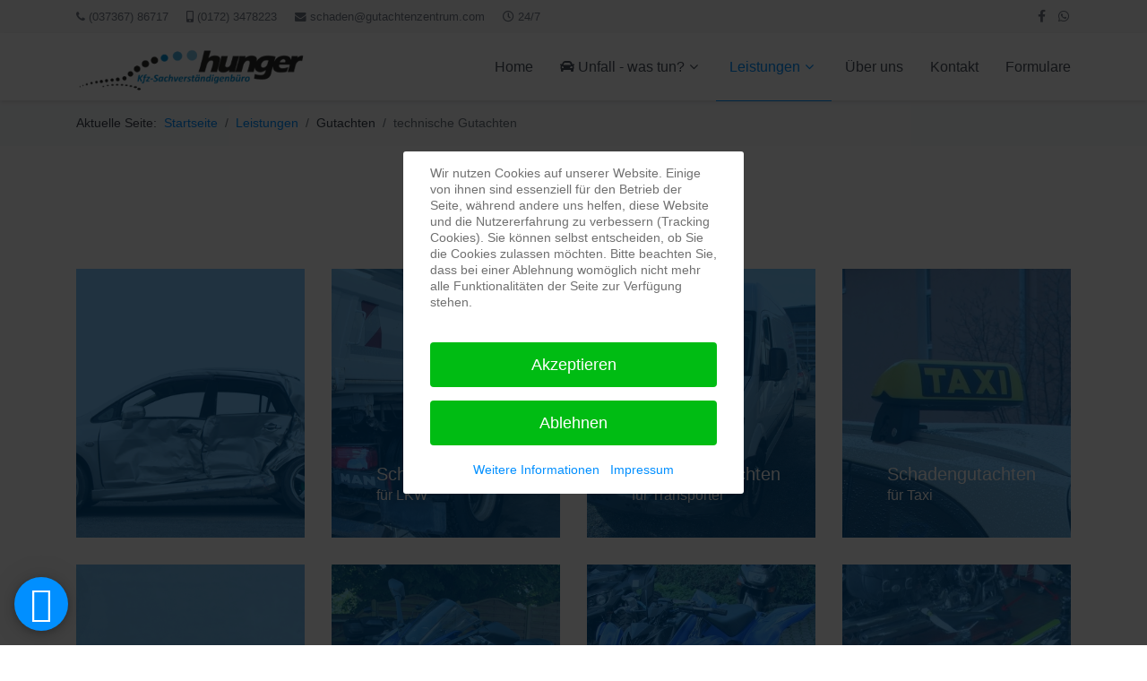

--- FILE ---
content_type: text/html; charset=utf-8
request_url: https://gutachtenzentrum.com/index.php/leistungen/gutachten/technische-gutachten
body_size: 9611
content:

<!doctype html>
<html lang="de-de" dir="ltr">
    
<head>
<script type="text/javascript">  (function(){ function blockCookies(disableCookies, disableLocal, disableSession){ if(disableCookies == 1){ if(!document.__defineGetter__){ Object.defineProperty(document, 'cookie',{ get: function(){ return ''; }, set: function(){ return true;} }); }else{ var oldSetter = document.__lookupSetter__('cookie'); if(oldSetter) { Object.defineProperty(document, 'cookie', { get: function(){ return ''; }, set: function(v){ if(v.match(/reDimCookieHint\=/) || v.match(/482c01c233681516b05271cda19eb3d1\=/)) { oldSetter.call(document, v); } return true; } }); } } var cookies = document.cookie.split(';'); for (var i = 0; i < cookies.length; i++) { var cookie = cookies[i]; var pos = cookie.indexOf('='); var name = ''; if(pos > -1){ name = cookie.substr(0, pos); }else{ name = cookie; } if(name.match(/reDimCookieHint/)) { document.cookie = name + '=; expires=Thu, 01 Jan 1970 00:00:00 GMT'; } } } if(disableLocal == 1){ window.localStorage.clear(); window.localStorage.__proto__ = Object.create(window.Storage.prototype); window.localStorage.__proto__.setItem = function(){ return undefined; }; } if(disableSession == 1){ window.sessionStorage.clear(); window.sessionStorage.__proto__ = Object.create(window.Storage.prototype); window.sessionStorage.__proto__.setItem = function(){ return undefined; }; } } blockCookies(1,1,1); }()); </script>


        <meta charset="utf-8">
        <meta name="viewport" content="width=device-width, initial-scale=1, shrink-to-fit=no">
        <link rel="canonical" href="https://gutachtenzentrum.com/index.php/leistungen/gutachten/technische-gutachten">
        <base href="https://gutachtenzentrum.com/index.php/leistungen/gutachten/technische-gutachten" />
	<meta http-equiv="content-type" content="text/html; charset=utf-8" />
	<meta name="generator" content="HELIX_ULTIMATE_GENERATOR_TEXT" />
	<title>technische Gutachten</title>
	<link href="/templates/masoko2/images/favicon.ico" rel="shortcut icon" type="image/vnd.microsoft.icon" />
	<link href="/templates/masoko2/favicon.ico" rel="shortcut icon" type="image/vnd.microsoft.icon" />
	<link href="/components/com_sppagebuilder/assets/css/font-awesome-5.min.css" rel="stylesheet" type="text/css" />
	<link href="/components/com_sppagebuilder/assets/css/font-awesome-v4-shims.css" rel="stylesheet" type="text/css" />
	<link href="/components/com_sppagebuilder/assets/css/animate.min.css" rel="stylesheet" type="text/css" />
	<link href="/components/com_sppagebuilder/assets/css/sppagebuilder.css" rel="stylesheet" type="text/css" />
	<link href="/components/com_sppagebuilder/assets/css/magnific-popup.css" rel="stylesheet" type="text/css" />
	<link href="//fonts.googleapis.com/css?family=Open Sans:100,100i,200,200i,300,300i,400,400i,500,500i,600,600i,700,700i,800,800i,900,900i&display=swap" rel="stylesheet" media="none" onload="media=&quot;all&quot;" type="text/css" />
	<link href="//fonts.googleapis.com/css?family=Open Sans:100,100i,200,200i,300,300i,400,400i,500,500i,600,600i,700,700i,800,800i,900,900i&subset=cyrillic-ext&display=swap" rel="stylesheet" media="none" onload="media=&quot;all&quot;" type="text/css" />
	<link href="/templates/masoko2/css/bootstrap.min.css" rel="stylesheet" type="text/css" />
	<link href="/plugins/system/helixultimate/assets/css/system-j3.min.css" rel="stylesheet" type="text/css" />
	<link href="/templates/masoko2/css/font-awesome.min.css" rel="stylesheet" type="text/css" />
	<link href="/templates/masoko2/css/template.css" rel="stylesheet" type="text/css" />
	<link href="/templates/masoko2/css/presets/default.css" rel="stylesheet" type="text/css" />
	<link href="https://gutachtenzentrum.com/modules/mod_floating_buttons/assets/css/style.min.css" rel="stylesheet" type="text/css" />
	<link href="https://fonts.googleapis.com/icon?family=Material+Icons" rel="stylesheet" type="text/css" />
	<link href="/plugins/system/cookiehint/css/redimstyle.css?c3df714e5f2e6acc4ed6cd58fbda73fe" rel="stylesheet" type="text/css" />
	<style type="text/css">
.sp-page-builder .page-content #section-id-1548152669397{padding-top:80px;padding-right:0px;padding-bottom:30px;padding-left:0px;margin-top:0px;margin-right:0px;margin-bottom:0px;margin-left:0px;}#column-id-1548152669413{box-shadow:0 0 0 0 #fff;}#sppb-addon-wrapper-1548152669414 {margin:0px 0px 30px 0px;}#sppb-addon-1548152669414 {box-shadow:0 0 0 0 #ffffff;}@media (min-width:768px) and (max-width:991px) {#sppb-addon-wrapper-1548152669414 {margin-top:0px;margin-right:0px;margin-bottom:30px;margin-left:0px;}}@media (max-width:767px) {#sppb-addon-wrapper-1548152669414 {margin-top:0px;margin-right:0px;margin-bottom:20px;margin-left:0px;}}#sppb-addon-1548152669414 h3.sppb-addon-title {margin:0px 0px 0px 0px; text-transform:none; padding:0px 0px 0px 0px; }#column-id-1548152669415{box-shadow:0 0 0 0 #fff;}#sppb-addon-wrapper-1548152597868 {margin:0px 0px 0px 0px;}#sppb-addon-1548152597868 {box-shadow:0 0 0 0 #ffffff;}#sppb-addon-1548152597868 .sppb-addon-title {font-size:20px;}@media (min-width:768px) and (max-width:991px) {#sppb-addon-wrapper-1548152597868 {margin-top:0px;margin-right:0px;margin-bottom:30px;margin-left:0px;}}@media (max-width:767px) {#sppb-addon-wrapper-1548152597868 {margin-top:0px;margin-right:0px;margin-bottom:20px;margin-left:0px;}}#sppb-addon-1548152597868 .sppb-addon-title a{color:;}#sppb-addon-1548152597868 .sppb-addon-title {margin:0px 0px 0px 0px;}#sppb-addon-1548152597868 .sppb-addon-overlay-image-content {height:300px;}#sppb-addon-1548152597868 .overlay-background-style {background:rgba(1, 143, 255, 0.5);}#sppb-addon-1548152597868 .sppb-addon-overlay-image-content:hover .overlay-background-style {background:#018fff;}#sppb-addon-1548152597868 .overlay-image-button-wrap {margin:10px 0px 0px 0px;}#sppb-addon-1548152597868 .sppb-addon-overlay-image-content {padding:20 20 20 20;}@media (min-width:768px) and (max-width:991px) {#sppb-addon-1548152597868 .sppb-addon-title {margin: ;}#sppb-addon-1548152597868 .sppb-addon-subtitle {margin:;}}@media (max-width:767px) {#sppb-addon-1548152597868 .sppb-addon-title {margin: ;}#sppb-addon-1548152597868 .sppb-addon-subtitle {margin:;}}#column-id-1548152669417{box-shadow:0 0 0 0 #fff;}#sppb-addon-wrapper-1631650129570 {margin:0px 0px 0px 0px;}#sppb-addon-1631650129570 {box-shadow:0 0 0 0 #ffffff;}#sppb-addon-1631650129570 .sppb-addon-title {font-size:20px;}@media (min-width:768px) and (max-width:991px) {#sppb-addon-wrapper-1631650129570 {margin-top:0px;margin-right:0px;margin-bottom:30px;margin-left:0px;}}@media (max-width:767px) {#sppb-addon-wrapper-1631650129570 {margin-top:0px;margin-right:0px;margin-bottom:20px;margin-left:0px;}}#sppb-addon-1631650129570 .sppb-addon-title a{color:;}#sppb-addon-1631650129570 .sppb-addon-title {margin:0px 0px 0px 0px;}#sppb-addon-1631650129570 .sppb-addon-overlay-image-content {height:300px;}#sppb-addon-1631650129570 .overlay-background-style {background:rgba(1, 143, 255, 0.5);}#sppb-addon-1631650129570 .sppb-addon-overlay-image-content:hover .overlay-background-style {background:#018fff;}#sppb-addon-1631650129570 .overlay-image-button-wrap {margin:10px 0px 0px 0px;}@media (min-width:768px) and (max-width:991px) {#sppb-addon-1631650129570 .sppb-addon-title {margin: ;}#sppb-addon-1631650129570 .sppb-addon-subtitle {margin:;}}@media (max-width:767px) {#sppb-addon-1631650129570 .sppb-addon-title {margin: ;}#sppb-addon-1631650129570 .sppb-addon-subtitle {margin:;}}#sppb-addon-1631650129570 #btn-1631650129570.sppb-btn-custom { background-color:#03E16D; color:#FFFFFF; font-size:16px;}#sppb-addon-1631650129570 #btn-1631650129570.sppb-btn-custom:hover { background-color:#00E66E; color:#FFFFFF;}#column-id-1548152669419{box-shadow:0 0 0 0 #fff;}#sppb-addon-wrapper-1631650129581 {margin:0px 0px 0px 0px;}#sppb-addon-1631650129581 {box-shadow:0 0 0 0 #ffffff;}#sppb-addon-1631650129581 .sppb-addon-title {font-size:20px;}@media (min-width:768px) and (max-width:991px) {#sppb-addon-wrapper-1631650129581 {margin-top:0px;margin-right:0px;margin-bottom:30px;margin-left:0px;}}@media (max-width:767px) {#sppb-addon-wrapper-1631650129581 {margin-top:0px;margin-right:0px;margin-bottom:20px;margin-left:0px;}}#sppb-addon-1631650129581 .sppb-addon-title a{color:;}#sppb-addon-1631650129581 .sppb-addon-title {margin:0px 0px 0px 0px;}#sppb-addon-1631650129581 .sppb-addon-overlay-image-content {height:300px;}#sppb-addon-1631650129581 .overlay-background-style {background:rgba(1, 143, 255, 0.5);}#sppb-addon-1631650129581 .sppb-addon-overlay-image-content:hover .overlay-background-style {background:#018fff;}#sppb-addon-1631650129581 .overlay-image-button-wrap {margin:10px 0px 0px 0px;}@media (min-width:768px) and (max-width:991px) {#sppb-addon-1631650129581 .sppb-addon-title {margin: ;}#sppb-addon-1631650129581 .sppb-addon-subtitle {margin:;}}@media (max-width:767px) {#sppb-addon-1631650129581 .sppb-addon-title {margin: ;}#sppb-addon-1631650129581 .sppb-addon-subtitle {margin:;}}#sppb-addon-1631650129581 #btn-1631650129581.sppb-btn-custom { background-color:#03E16D; color:#FFFFFF; font-size:16px;}#sppb-addon-1631650129581 #btn-1631650129581.sppb-btn-custom:hover { background-color:#00E66E; color:#FFFFFF;}#sppb-addon-wrapper-1631650129588 {margin:0px 0px 0px 0px;}#sppb-addon-1631650129588 {box-shadow:0 0 0 0 #ffffff;}#sppb-addon-1631650129588 .sppb-addon-title {font-size:20px;}@media (min-width:768px) and (max-width:991px) {#sppb-addon-wrapper-1631650129588 {margin-top:0px;margin-right:0px;margin-bottom:30px;margin-left:0px;}}@media (max-width:767px) {#sppb-addon-wrapper-1631650129588 {margin-top:0px;margin-right:0px;margin-bottom:20px;margin-left:0px;}}#sppb-addon-1631650129588 .sppb-addon-title a{color:;}#sppb-addon-1631650129588 .sppb-addon-title {margin:0px 0px 0px 0px;}#sppb-addon-1631650129588 .sppb-addon-overlay-image-content {height:300px;}#sppb-addon-1631650129588 .overlay-background-style {background:rgba(1, 143, 255, 0.5);}#sppb-addon-1631650129588 .sppb-addon-overlay-image-content:hover .overlay-background-style {background:#018fff;}#sppb-addon-1631650129588 .overlay-image-button-wrap {margin:10px 0px 0px 0px;}@media (min-width:768px) and (max-width:991px) {#sppb-addon-1631650129588 .sppb-addon-title {margin: ;}#sppb-addon-1631650129588 .sppb-addon-subtitle {margin:;}}@media (max-width:767px) {#sppb-addon-1631650129588 .sppb-addon-title {margin: ;}#sppb-addon-1631650129588 .sppb-addon-subtitle {margin:;}}#sppb-addon-1631650129588 #btn-1631650129588.sppb-btn-custom { background-color:#03E16D; color:#FFFFFF; font-size:16px;}#sppb-addon-1631650129588 #btn-1631650129588.sppb-btn-custom:hover { background-color:#00E66E; color:#FFFFFF;}.sp-page-builder .page-content #section-id-1548152614214{padding-top:0px;padding-right:0px;padding-bottom:80px;padding-left:0px;margin-top:0px;margin-right:0px;margin-bottom:0px;margin-left:0px;}#column-id-1548152614230{box-shadow:0 0 0 0 #fff;}#sppb-addon-wrapper-1631650129595 {margin:0px 0px 0px 0px;}#sppb-addon-1631650129595 {box-shadow:0 0 0 0 #ffffff;}#sppb-addon-1631650129595 .sppb-addon-title {font-size:20px;}@media (min-width:768px) and (max-width:991px) {#sppb-addon-wrapper-1631650129595 {margin-top:0px;margin-right:0px;margin-bottom:30px;margin-left:0px;}}@media (max-width:767px) {#sppb-addon-wrapper-1631650129595 {margin-top:0px;margin-right:0px;margin-bottom:20px;margin-left:0px;}}#sppb-addon-1631650129595 .sppb-addon-title a{color:;}#sppb-addon-1631650129595 .sppb-addon-title {margin:0px 0px 0px 0px;}#sppb-addon-1631650129595 .sppb-addon-overlay-image-content {height:300px;}#sppb-addon-1631650129595 .overlay-background-style {background:rgba(1, 143, 255, 0.5);}#sppb-addon-1631650129595 .sppb-addon-overlay-image-content:hover .overlay-background-style {background:#018fff;}#sppb-addon-1631650129595 .overlay-image-button-wrap {margin:10px 0px 0px 0px;}@media (min-width:768px) and (max-width:991px) {#sppb-addon-1631650129595 .sppb-addon-title {margin: ;}#sppb-addon-1631650129595 .sppb-addon-subtitle {margin:;}}@media (max-width:767px) {#sppb-addon-1631650129595 .sppb-addon-title {margin: ;}#sppb-addon-1631650129595 .sppb-addon-subtitle {margin:;}}#sppb-addon-1631650129595 #btn-1631650129595.sppb-btn-custom { background-color:#03E16D; color:#FFFFFF; font-size:16px;}#sppb-addon-1631650129595 #btn-1631650129595.sppb-btn-custom:hover { background-color:#00E66E; color:#FFFFFF;}#sppb-addon-wrapper-1631650129602 {margin:0px 0px 0px 0px;}#sppb-addon-1631650129602 {box-shadow:0 0 0 0 #ffffff;}#sppb-addon-1631650129602 .sppb-addon-title {font-size:20px;}@media (min-width:768px) and (max-width:991px) {#sppb-addon-wrapper-1631650129602 {margin-top:0px;margin-right:0px;margin-bottom:30px;margin-left:0px;}}@media (max-width:767px) {#sppb-addon-wrapper-1631650129602 {margin-top:0px;margin-right:0px;margin-bottom:20px;margin-left:0px;}}#sppb-addon-1631650129602 .sppb-addon-title a{color:;}#sppb-addon-1631650129602 .sppb-addon-title {margin:0px 0px 0px 0px;}#sppb-addon-1631650129602 .sppb-addon-overlay-image-content {height:300px;}#sppb-addon-1631650129602 .overlay-background-style {background:rgba(1, 143, 255, 0.5);}#sppb-addon-1631650129602 .sppb-addon-overlay-image-content:hover .overlay-background-style {background:#018fff;}#sppb-addon-1631650129602 .overlay-image-button-wrap {margin:10px 0px 0px 0px;}@media (min-width:768px) and (max-width:991px) {#sppb-addon-1631650129602 .sppb-addon-title {margin: ;}#sppb-addon-1631650129602 .sppb-addon-subtitle {margin:;}}@media (max-width:767px) {#sppb-addon-1631650129602 .sppb-addon-title {margin: ;}#sppb-addon-1631650129602 .sppb-addon-subtitle {margin:;}}#sppb-addon-1631650129602 #btn-1631650129602.sppb-btn-custom { background-color:#03E16D; color:#FFFFFF; font-size:16px;}#sppb-addon-1631650129602 #btn-1631650129602.sppb-btn-custom:hover { background-color:#00E66E; color:#FFFFFF;}#sppb-addon-wrapper-1631650129609 {margin:0px 0px 0px 0px;}#sppb-addon-1631650129609 {box-shadow:0 0 0 0 #ffffff;}#sppb-addon-1631650129609 .sppb-addon-title {font-size:20px;}@media (min-width:768px) and (max-width:991px) {#sppb-addon-wrapper-1631650129609 {margin-top:0px;margin-right:0px;margin-bottom:30px;margin-left:0px;}}@media (max-width:767px) {#sppb-addon-wrapper-1631650129609 {margin-top:0px;margin-right:0px;margin-bottom:20px;margin-left:0px;}}#sppb-addon-1631650129609 .sppb-addon-title a{color:;}#sppb-addon-1631650129609 .sppb-addon-title {margin:0px 0px 0px 0px;}#sppb-addon-1631650129609 .sppb-addon-overlay-image-content {height:300px;}#sppb-addon-1631650129609 .overlay-background-style {background:rgba(1, 143, 255, 0.5);}#sppb-addon-1631650129609 .sppb-addon-overlay-image-content:hover .overlay-background-style {background:#018fff;}#sppb-addon-1631650129609 .overlay-image-button-wrap {margin:10px 0px 0px 0px;}@media (min-width:768px) and (max-width:991px) {#sppb-addon-1631650129609 .sppb-addon-title {margin: ;}#sppb-addon-1631650129609 .sppb-addon-subtitle {margin:;}}@media (max-width:767px) {#sppb-addon-1631650129609 .sppb-addon-title {margin: ;}#sppb-addon-1631650129609 .sppb-addon-subtitle {margin:;}}#sppb-addon-1631650129609 #btn-1631650129609.sppb-btn-custom { background-color:#03E16D; color:#FFFFFF; font-size:16px;}#sppb-addon-1631650129609 #btn-1631650129609.sppb-btn-custom:hover { background-color:#00E66E; color:#FFFFFF;}#sppb-addon-wrapper-1631650129621 {margin:0px 0px 0px 0px;}#sppb-addon-1631650129621 {box-shadow:0 0 0 0 #ffffff;}#sppb-addon-1631650129621 .sppb-addon-title {font-size:20px;}@media (min-width:768px) and (max-width:991px) {#sppb-addon-wrapper-1631650129621 {margin-top:0px;margin-right:0px;margin-bottom:30px;margin-left:0px;}}@media (max-width:767px) {#sppb-addon-wrapper-1631650129621 {margin-top:0px;margin-right:0px;margin-bottom:20px;margin-left:0px;}}#sppb-addon-1631650129621 .sppb-addon-title a{color:;}#sppb-addon-1631650129621 .sppb-addon-title {margin:0px 0px 0px 0px;}#sppb-addon-1631650129621 .sppb-addon-overlay-image-content {height:300px;}#sppb-addon-1631650129621 .overlay-background-style {background:rgba(1, 143, 255, 0.5);}#sppb-addon-1631650129621 .sppb-addon-overlay-image-content:hover .overlay-background-style {background:#018fff;}#sppb-addon-1631650129621 .overlay-image-button-wrap {margin:10px 0px 0px 0px;}@media (min-width:768px) and (max-width:991px) {#sppb-addon-1631650129621 .sppb-addon-title {margin: ;}#sppb-addon-1631650129621 .sppb-addon-subtitle {margin:;}}@media (max-width:767px) {#sppb-addon-1631650129621 .sppb-addon-title {margin: ;}#sppb-addon-1631650129621 .sppb-addon-subtitle {margin:;}}#sppb-addon-1631650129621 #btn-1631650129621.sppb-btn-custom { background-color:#03E16D; color:#FFFFFF; font-size:16px;}#sppb-addon-1631650129621 #btn-1631650129621.sppb-btn-custom:hover { background-color:#00E66E; color:#FFFFFF;}.sp-page-builder .page-content #section-id-1631907294751{padding-top:80px;padding-right:0px;padding-bottom:30px;padding-left:0px;margin-top:0px;margin-right:0px;margin-bottom:0px;margin-left:0px;background-color:#f8f8f8;}#column-id-1631907294752{box-shadow:0 0 0 0 #fff;}#sppb-addon-wrapper-1631907294753 {margin:0px 0px 30px 0px;}#sppb-addon-1631907294753 {box-shadow:0 0 0 0 #ffffff;}@media (min-width:768px) and (max-width:991px) {#sppb-addon-wrapper-1631907294753 {margin-top:0px;margin-right:0px;margin-bottom:30px;margin-left:0px;}}@media (max-width:767px) {#sppb-addon-wrapper-1631907294753 {margin-top:0px;margin-right:0px;margin-bottom:20px;margin-left:0px;}}#sppb-addon-1631907294753 h3.sppb-addon-title {margin:0px 0px 0px 0px; text-transform:none; padding:0px 0px 0px 0px; }#column-id-1631907294754{box-shadow:0 0 0 0 #fff;}#sppb-addon-wrapper-1631907294755 {margin:0px 0px 0px 0px;}#sppb-addon-1631907294755 {box-shadow:0 0 0 0 #ffffff;}#sppb-addon-1631907294755 .sppb-addon-title {font-size:24px;}@media (min-width:768px) and (max-width:991px) {#sppb-addon-wrapper-1631907294755 {margin-top:0px;margin-right:0px;margin-bottom:30px;margin-left:0px;}}@media (max-width:767px) {#sppb-addon-wrapper-1631907294755 {margin-top:0px;margin-right:0px;margin-bottom:20px;margin-left:0px;}}#sppb-addon-1631907294755 .sppb-addon-title a{color:;}#sppb-addon-1631907294755 .sppb-addon-title {margin:0px 0px 0px 0px;}#sppb-addon-1631907294755 .sppb-addon-subtitle {font-size:20px;}#sppb-addon-1631907294755 .sppb-addon-overlay-image-content {height:300px;}#sppb-addon-1631907294755 .overlay-background-style {background:rgba(58, 65, 75, 0.5);}#sppb-addon-1631907294755 .sppb-addon-overlay-image-content:hover .overlay-background-style {background:#018fff;}#sppb-addon-1631907294755 .overlay-image-button-wrap {margin:10px 0px 0px 0px;}@media (min-width:768px) and (max-width:991px) {#sppb-addon-1631907294755 .sppb-addon-title {margin: ;}#sppb-addon-1631907294755 .sppb-addon-subtitle {margin:;}}@media (max-width:767px) {#sppb-addon-1631907294755 .sppb-addon-title {margin: ;}#sppb-addon-1631907294755 .sppb-addon-subtitle {margin:;}}#sppb-addon-1631907294755 #btn-1631907294755.sppb-btn-custom { background-color:#03E16D; color:#FFFFFF; font-size:16px;}#sppb-addon-1631907294755 #btn-1631907294755.sppb-btn-custom:hover { background-color:#00E66E; color:#FFFFFF;}#column-id-1631907294756{box-shadow:0 0 0 0 #fff;}#sppb-addon-wrapper-1631907294810 {margin:0px 0px 0px 0px;}#sppb-addon-1631907294810 {box-shadow:0 0 0 0 #ffffff;}#sppb-addon-1631907294810 a {color:#ffffff;}#sppb-addon-1631907294810 .sppb-addon-title {font-size:24px;}@media (min-width:768px) and (max-width:991px) {#sppb-addon-wrapper-1631907294810 {margin-top:0px;margin-right:0px;margin-bottom:30px;margin-left:0px;}}@media (max-width:767px) {#sppb-addon-wrapper-1631907294810 {margin-top:0px;margin-right:0px;margin-bottom:20px;margin-left:0px;}}#sppb-addon-1631907294810 .sppb-addon-title a{color:;}#sppb-addon-1631907294810 .sppb-addon-title {margin:0px 0px 0px 0px;}#sppb-addon-1631907294810 .sppb-addon-subtitle {font-size:20px;}#sppb-addon-1631907294810 .sppb-addon-overlay-image-content {height:300px;}#sppb-addon-1631907294810 .overlay-background-style {background:rgba(58, 65, 75, 0.5);}#sppb-addon-1631907294810 .sppb-addon-overlay-image-content:hover .overlay-background-style {background:#018fff;}#sppb-addon-1631907294810 .overlay-image-button-wrap {margin:10px 0px 0px 0px;}@media (min-width:768px) and (max-width:991px) {#sppb-addon-1631907294810 .sppb-addon-title {margin: ;}#sppb-addon-1631907294810 .sppb-addon-subtitle {margin:;}}@media (max-width:767px) {#sppb-addon-1631907294810 .sppb-addon-title {margin: ;}#sppb-addon-1631907294810 .sppb-addon-subtitle {margin:;}}#sppb-addon-1631907294810 #btn-1631907294810.sppb-btn-custom { background-color:#03E16D; color:#FFFFFF; font-size:16px;}#sppb-addon-1631907294810 #btn-1631907294810.sppb-btn-custom:hover { background-color:#00E66E; color:#FFFFFF;}#column-id-1631907294758{box-shadow:0 0 0 0 #fff;}#sppb-addon-wrapper-1631907294835 {margin:0px 0px 0px 0px;}#sppb-addon-1631907294835 {box-shadow:0 0 0 0 #ffffff;}#sppb-addon-1631907294835 a {color:#ffffff;}#sppb-addon-1631907294835 .sppb-addon-title {font-size:24px;}@media (min-width:768px) and (max-width:991px) {#sppb-addon-wrapper-1631907294835 {margin-top:0px;margin-right:0px;margin-bottom:30px;margin-left:0px;}}@media (max-width:767px) {#sppb-addon-wrapper-1631907294835 {margin-top:0px;margin-right:0px;margin-bottom:20px;margin-left:0px;}}#sppb-addon-1631907294835 .sppb-addon-title a{color:;}#sppb-addon-1631907294835 .sppb-addon-title {margin:0px 0px 0px 0px;}#sppb-addon-1631907294835 .sppb-addon-subtitle {font-size:20px;}#sppb-addon-1631907294835 .sppb-addon-overlay-image-content {height:300px;}#sppb-addon-1631907294835 .overlay-background-style {background:rgba(58, 65, 75, 0.5);}#sppb-addon-1631907294835 .sppb-addon-overlay-image-content:hover .overlay-background-style {background:#018fff;}#sppb-addon-1631907294835 .overlay-image-button-wrap {margin:10px 0px 0px 0px;}@media (min-width:768px) and (max-width:991px) {#sppb-addon-1631907294835 .sppb-addon-title {margin: ;}#sppb-addon-1631907294835 .sppb-addon-subtitle {margin:;}}@media (max-width:767px) {#sppb-addon-1631907294835 .sppb-addon-title {margin: ;}#sppb-addon-1631907294835 .sppb-addon-subtitle {margin:;}}#sppb-addon-1631907294835 #btn-1631907294835.sppb-btn-custom { background-color:#03E16D; color:#FFFFFF; font-size:16px;}#sppb-addon-1631907294835 #btn-1631907294835.sppb-btn-custom:hover { background-color:#00E66E; color:#FFFFFF;}#sppb-addon-wrapper-1631907294842 {margin:0px 0px 0px 0px;}#sppb-addon-1631907294842 {box-shadow:0 0 0 0 #ffffff;}#sppb-addon-1631907294842 a {color:#ffffff;}#sppb-addon-1631907294842 .sppb-addon-title {font-size:24px;}@media (min-width:768px) and (max-width:991px) {#sppb-addon-wrapper-1631907294842 {margin-top:0px;margin-right:0px;margin-bottom:30px;margin-left:0px;}}@media (max-width:767px) {#sppb-addon-wrapper-1631907294842 {margin-top:0px;margin-right:0px;margin-bottom:20px;margin-left:0px;}}#sppb-addon-1631907294842 .sppb-addon-title a{color:;}#sppb-addon-1631907294842 .sppb-addon-title {margin:0px 0px 0px 0px;}#sppb-addon-1631907294842 .sppb-addon-subtitle {font-size:20px;}#sppb-addon-1631907294842 .sppb-addon-overlay-image-content {height:300px;}#sppb-addon-1631907294842 .overlay-background-style {background:rgba(58, 65, 75, 0.5);}#sppb-addon-1631907294842 .sppb-addon-overlay-image-content:hover .overlay-background-style {background:#018fff;}#sppb-addon-1631907294842 .overlay-image-button-wrap {margin:10px 0px 0px 0px;}@media (min-width:768px) and (max-width:991px) {#sppb-addon-1631907294842 .sppb-addon-title {margin: ;}#sppb-addon-1631907294842 .sppb-addon-subtitle {margin:;}}@media (max-width:767px) {#sppb-addon-1631907294842 .sppb-addon-title {margin: ;}#sppb-addon-1631907294842 .sppb-addon-subtitle {margin:;}}#sppb-addon-1631907294842 #btn-1631907294842.sppb-btn-custom { background-color:#03E16D; color:#FFFFFF; font-size:16px;}#sppb-addon-1631907294842 #btn-1631907294842.sppb-btn-custom:hover { background-color:#00E66E; color:#FFFFFF;}.sp-page-builder .page-content #section-id-1631907294845{padding-top:0px;padding-right:0px;padding-bottom:80px;padding-left:0px;margin-top:0px;margin-right:0px;margin-bottom:0px;margin-left:0px;}#column-id-1631907294846{box-shadow:0 0 0 0 #fff;}#sppb-addon-wrapper-1631907294864 {margin:0px 0px 0px 0px;}#sppb-addon-1631907294864 {box-shadow:0 0 0 0 #ffffff;}#sppb-addon-1631907294864 .sppb-addon-title {font-size:24px;}@media (min-width:768px) and (max-width:991px) {#sppb-addon-wrapper-1631907294864 {margin-top:0px;margin-right:0px;margin-bottom:30px;margin-left:0px;}}@media (max-width:767px) {#sppb-addon-wrapper-1631907294864 {margin-top:0px;margin-right:0px;margin-bottom:20px;margin-left:0px;}}#sppb-addon-1631907294864 .sppb-addon-title a{color:;}#sppb-addon-1631907294864 .sppb-addon-title {margin:0px 0px 0px 0px;}#sppb-addon-1631907294864 .sppb-addon-subtitle {font-size:20px;}#sppb-addon-1631907294864 .sppb-addon-overlay-image-content {height:300px;}#sppb-addon-1631907294864 .overlay-background-style {background:rgba(58, 65, 75, 0.5);}#sppb-addon-1631907294864 .sppb-addon-overlay-image-content:hover .overlay-background-style {background:#018fff;}#sppb-addon-1631907294864 .overlay-image-button-wrap {margin:10px 0px 0px 0px;}@media (min-width:768px) and (max-width:991px) {#sppb-addon-1631907294864 .sppb-addon-title {margin: ;}#sppb-addon-1631907294864 .sppb-addon-subtitle {margin:;}}@media (max-width:767px) {#sppb-addon-1631907294864 .sppb-addon-title {margin: ;}#sppb-addon-1631907294864 .sppb-addon-subtitle {margin:;}}#sppb-addon-1631907294864 #btn-1631907294864.sppb-btn-custom { background-color:#03E16D; color:#FFFFFF; font-size:16px;}#sppb-addon-1631907294864 #btn-1631907294864.sppb-btn-custom:hover { background-color:#00E66E; color:#FFFFFF;}#sppb-addon-wrapper-1631907294869 {margin:0px 0px 0px 0px;}#sppb-addon-1631907294869 {box-shadow:0 0 0 0 #ffffff;}#sppb-addon-1631907294869 .sppb-addon-title {font-size:24px;}@media (min-width:768px) and (max-width:991px) {#sppb-addon-wrapper-1631907294869 {margin-top:0px;margin-right:0px;margin-bottom:30px;margin-left:0px;}}@media (max-width:767px) {#sppb-addon-wrapper-1631907294869 {margin-top:0px;margin-right:0px;margin-bottom:20px;margin-left:0px;}}#sppb-addon-1631907294869 .sppb-addon-title a{color:;}#sppb-addon-1631907294869 .sppb-addon-title {margin:0px 0px 0px 0px;}#sppb-addon-1631907294869 .sppb-addon-subtitle {font-size:20px;}#sppb-addon-1631907294869 .sppb-addon-overlay-image-content {height:300px;}#sppb-addon-1631907294869 .overlay-background-style {background:rgba(58, 65, 75, 0.5);}#sppb-addon-1631907294869 .sppb-addon-overlay-image-content:hover .overlay-background-style {background:#018fff;}#sppb-addon-1631907294869 .overlay-image-button-wrap {margin:10px 0px 0px 0px;}@media (min-width:768px) and (max-width:991px) {#sppb-addon-1631907294869 .sppb-addon-title {margin: ;}#sppb-addon-1631907294869 .sppb-addon-subtitle {margin:;}}@media (max-width:767px) {#sppb-addon-1631907294869 .sppb-addon-title {margin: ;}#sppb-addon-1631907294869 .sppb-addon-subtitle {margin:;}}#sppb-addon-1631907294869 #btn-1631907294869.sppb-btn-custom { background-color:#03E16D; color:#FFFFFF; font-size:16px;}#sppb-addon-1631907294869 #btn-1631907294869.sppb-btn-custom:hover { background-color:#00E66E; color:#FFFFFF;}#sppb-addon-wrapper-1631907294881 {margin:0px 0px 0px 0px;}#sppb-addon-1631907294881 {box-shadow:0 0 0 0 #ffffff;}#sppb-addon-1631907294881 .sppb-addon-title {font-size:24px;}@media (min-width:768px) and (max-width:991px) {#sppb-addon-wrapper-1631907294881 {margin-top:0px;margin-right:0px;margin-bottom:30px;margin-left:0px;}}@media (max-width:767px) {#sppb-addon-wrapper-1631907294881 {margin-top:0px;margin-right:0px;margin-bottom:20px;margin-left:0px;}}#sppb-addon-1631907294881 .sppb-addon-title a{color:;}#sppb-addon-1631907294881 .sppb-addon-title {margin:0px 0px 0px 0px;}#sppb-addon-1631907294881 .sppb-addon-subtitle {font-size:20px;}#sppb-addon-1631907294881 .sppb-addon-overlay-image-content {height:300px;}#sppb-addon-1631907294881 .overlay-background-style {background:rgba(58, 65, 75, 0.5);}#sppb-addon-1631907294881 .sppb-addon-overlay-image-content:hover .overlay-background-style {background:#018fff;}#sppb-addon-1631907294881 .overlay-image-button-wrap {margin:10px 0px 0px 0px;}@media (min-width:768px) and (max-width:991px) {#sppb-addon-1631907294881 .sppb-addon-title {margin: ;}#sppb-addon-1631907294881 .sppb-addon-subtitle {margin:;}}@media (max-width:767px) {#sppb-addon-1631907294881 .sppb-addon-title {margin: ;}#sppb-addon-1631907294881 .sppb-addon-subtitle {margin:;}}#sppb-addon-1631907294881 #btn-1631907294881.sppb-btn-custom { background-color:#03E16D; color:#FFFFFF; font-size:16px;}#sppb-addon-1631907294881 #btn-1631907294881.sppb-btn-custom:hover { background-color:#00E66E; color:#FFFFFF;}#sppb-addon-wrapper-1631907294876 {margin:0px 0px 0px 0px;}#sppb-addon-1631907294876 {box-shadow:0 0 0 0 #ffffff;}#sppb-addon-1631907294876 .sppb-addon-title {font-size:24px;}@media (min-width:768px) and (max-width:991px) {#sppb-addon-wrapper-1631907294876 {margin-top:0px;margin-right:0px;margin-bottom:30px;margin-left:0px;}}@media (max-width:767px) {#sppb-addon-wrapper-1631907294876 {margin-top:0px;margin-right:0px;margin-bottom:20px;margin-left:0px;}}#sppb-addon-1631907294876 .sppb-addon-title a{color:;}#sppb-addon-1631907294876 .sppb-addon-title {margin:0px 0px 0px 0px;}#sppb-addon-1631907294876 .sppb-addon-subtitle {font-size:20px;}#sppb-addon-1631907294876 .sppb-addon-overlay-image-content {height:300px;}#sppb-addon-1631907294876 .overlay-background-style {background:rgba(58, 65, 75, 0.5);}#sppb-addon-1631907294876 .sppb-addon-overlay-image-content:hover .overlay-background-style {background:#018fff;}#sppb-addon-1631907294876 .overlay-image-button-wrap {margin:10px 0px 0px 0px;}@media (min-width:768px) and (max-width:991px) {#sppb-addon-1631907294876 .sppb-addon-title {margin: ;}#sppb-addon-1631907294876 .sppb-addon-subtitle {margin:;}}@media (max-width:767px) {#sppb-addon-1631907294876 .sppb-addon-title {margin: ;}#sppb-addon-1631907294876 .sppb-addon-subtitle {margin:;}}#sppb-addon-1631907294876 #btn-1631907294876.sppb-btn-custom { background-color:#03E16D; color:#FFFFFF; font-size:16px;}#sppb-addon-1631907294876 #btn-1631907294876.sppb-btn-custom:hover { background-color:#00E66E; color:#FFFFFF;}body{font-family: 'Open Sans', sans-serif;font-size: 16px;text-decoration: none;}
h1{font-family: 'Open Sans', sans-serif;font-size: 42px;text-decoration: none;}
h2{font-family: 'Open Sans', sans-serif;font-size: 30px;text-decoration: none;}
h3{font-family: 'Open Sans', sans-serif;font-size: 24px;text-decoration: none;}
h4{font-family: 'Open Sans', sans-serif;font-size: 20px;text-decoration: none;}
h5{font-family: 'Open Sans', sans-serif;font-size: 16px;text-decoration: none;}
h6{font-family: 'Open Sans', sans-serif;font-size: 14px;text-decoration: none;}
.sp-megamenu-parent > li > a, .sp-megamenu-parent > li > span, .sp-megamenu-parent .sp-dropdown li.sp-menu-item > a{font-family: 'Open Sans', sans-serif;font-size: 16px;text-decoration: none;}
.menu.nav-pills > li > a, .menu.nav-pills > li > span, .menu.nav-pills .sp-dropdown li.sp-menu-item > a{font-family: 'Open Sans', sans-serif;font-size: 16px;text-decoration: none;}
.logo-image {height:75px;}
    button.jfab_main_btn {
        right:auto!important;
        left:16px!important;
        padding:0!important;}
    .jfab_btns_wrapper {
        right:auto!important;
        left:0!important;
        text-align:left!important;
        }
    .jfab_btns_wrapper button {
        padding:0!important;}
    .sub_fab_btn {
            float:left!important;
            margin-left:20px!important;
        }
    .jfab_btns_wrapper > div {
            display:block;clear:both!important;
        }
    .jfab_btns_wrapper:first-child {
            margin-bottom:30px!important;
        }
    .jfab_tooltip {
        margin-left:-10px!important;
    }
    #redim-cookiehint-modal {position: fixed; top: 0; bottom: 0; left: 0; right: 0; z-index: 99998; display: flex; justify-content : center; align-items : center;}
	</style>
	<script type="application/json" class="joomla-script-options new">{"csrf.token":"023868fa74335c35df497900049577da","data":{"breakpoints":{"tablet":991,"mobile":480},"header":{"stickyOffset":"100"}},"system.paths":{"root":"","base":""}}</script>
	<script src="/media/jui/js/jquery.min.js?c3df714e5f2e6acc4ed6cd58fbda73fe" type="text/javascript"></script>
	<script src="/media/jui/js/jquery-noconflict.js?c3df714e5f2e6acc4ed6cd58fbda73fe" type="text/javascript"></script>
	<script src="/media/jui/js/jquery-migrate.min.js?c3df714e5f2e6acc4ed6cd58fbda73fe" type="text/javascript"></script>
	<script src="/components/com_sppagebuilder/assets/js/jquery.parallax.js?efcb014a6f41a6d880968ea58653b58d" type="text/javascript"></script>
	<script src="/components/com_sppagebuilder/assets/js/sppagebuilder.js?efcb014a6f41a6d880968ea58653b58d" defer="defer" type="text/javascript"></script>
	<script src="/components/com_sppagebuilder/assets/js/jquery.magnific-popup.min.js" type="text/javascript"></script>
	<script src="/templates/masoko2/js/popper.min.js" type="text/javascript"></script>
	<script src="/templates/masoko2/js/bootstrap.min.js" type="text/javascript"></script>
	<script src="/templates/masoko2/js/main.js" type="text/javascript"></script>
	<script src="https://gutachtenzentrum.com/modules/mod_floating_buttons/assets/js/script.min.js" type="text/javascript"></script>
	<script src="/media/system/js/core.js?c3df714e5f2e6acc4ed6cd58fbda73fe" type="text/javascript"></script>
	<script type="text/javascript">
;(function ($) {
	$.ajaxSetup({
		headers: {
			'X-CSRF-Token': Joomla.getOptions('csrf.token')
		}
	});
})(jQuery);template="masoko2";(function() {  if (typeof gtag !== 'undefined') {       gtag('consent', 'denied', {         'ad_storage': 'denied',         'ad_user_data': 'denied',         'ad_personalization': 'denied',         'functionality_storage': 'denied',         'personalization_storage': 'denied',         'security_storage': 'denied',         'analytics_storage': 'denied'       });     } })();
	</script>
	<meta property="og:title" content="technische Gutachten" />
	<meta property="og:type" content="website" />
	<meta property="og:url" content="https://gutachtenzentrum.com/index.php/leistungen/gutachten/technische-gutachten" />
	<meta property="fb:app_id" content="admin" />
	<meta property="og:site_name" content="Gutachtenzentrum" />
	<meta name="twitter:card" content="summary" />
	<meta name="twitter:site" content="Gutachtenzentrum" />
    </head>
    <body class="site helix-ultimate hu com_sppagebuilder com-sppagebuilder view-page layout-default task-none itemid-169 de-de ltr layout-fluid offcanvas-init offcanvs-position-right">
    
    <div class="body-wrapper">
        <div class="body-innerwrapper">
                        
<section id="sp-top-bar" class=" d-none d-sm-none d-md-block">

						<div class="container">
				<div class="container-inner">
			
	
<div class="row">
	<div id="sp-top1" class="col-lg-6 "><div class="sp-column "><ul class="sp-contact-info"><li class="sp-contact-phone"><span class="fa fa-phone" aria-hidden="true"></span> <a href="tel:03736786717">(037367) 86717</a></li><li class="sp-contact-mobile"><span class="fas fa-mobile-alt" aria-hidden="true"></span> <a href="tel:01723478223">(0172) 3478223</a></li><li class="sp-contact-email"><span class="fa fa-envelope" aria-hidden="true"></span> <a href="mailto:schaden@gutachtenzentrum.com">schaden@gutachtenzentrum.com</a></li><li class="sp-contact-time"><span class="fa fa-clock-o" aria-hidden="true"></span> 24/7</li></ul></div></div><div id="sp-top2" class="col-lg-6 "><div class="sp-column "><ul class="social-icons"><li class="social-icon-facebook"><a target="_blank" href="https://www.facebook.com/gutachtenzentrum" aria-label="facebook"><span class="fa fa-facebook" aria-hidden="true"></span></a></li><li class="social-icon-whatsapp"><a href="whatsapp://send?abid=03736786717&text=Hi" aria-label="WhatsApp"><span class="fa fa-whatsapp" aria-hidden="true"></span></a></li></ul></div></div></div>
							</div>
			</div>
			
</section>
<header id="sp-header" >

						<div class="container">
				<div class="container-inner">
			
	
<div class="row">
	<div id="sp-logo" class="col-8 col-sm-8 col-lg-3 "><div class="sp-column  d-flex align-items-center"><div class="logo"><a href="/"><img class="logo-image d-none d-lg-inline-block" src="/images/logo/web_logo_home1t.png" alt="Gutachtenzentrum"><img class="logo-image-phone d-inline-block d-lg-none" src="/images/logo/web_home_mobile.png" alt="Gutachtenzentrum"></a></div></div></div><div id="sp-menu" class="col-4 col-sm-4 col-lg-9 "><div class="sp-column  d-flex align-items-center justify-content-end"><nav class="sp-megamenu-wrapper" role="navigation"><a id="offcanvas-toggler" aria-label="Navigation" class="offcanvas-toggler-right d-block d-lg-none" href="#"><i class="fa fa-bars" aria-hidden="true" title="Navigation"></i></a><ul class="sp-megamenu-parent menu-animation-fade-up d-none d-lg-block"><li class="sp-menu-item"><a   href="/index.php"  >Home</a></li><li class="sp-menu-item sp-has-child"><a   href="/index.php/unfall"  ><span class="fas fa-car"></span> Unfall - was tun?</a><div class="sp-dropdown sp-dropdown-main sp-dropdown-mega sp-menu-right" style="width: 600px;"><div class="sp-dropdown-inner"><div class="row"><div class="col-sm-6"><ul class="sp-mega-group"><li class="item-140 menu_item item-header"><span  class="sp-group-title sp-menu-separator"  >unverschuldet (Haftpflicht)</span><ul class="sp-mega-group-child sp-dropdown-items"><li class="sp-menu-item"><a   href="/index.php/unfall/unverschuldet/rechte-pflichten-kh"  >Rechte &amp; Pflichten</a></li></ul></li></ul></div><div class="col-sm-6"><ul class="sp-mega-group"><li class="item-141 menu_item item-header"><span  class="sp-group-title sp-menu-separator"  >verschuldet (Kasko)</span><ul class="sp-mega-group-child sp-dropdown-items"><li class="sp-menu-item"><a   href="/index.php/unfall/verschuldet/rechte-pflichten-kk"  >Rechte &amp; Pflichten</a></li></ul></li></ul></div></div></div></div></li><li class="sp-menu-item sp-has-child active"><a   href="/index.php/leistungen"  >Leistungen</a><div class="sp-dropdown sp-dropdown-main sp-dropdown-mega sp-menu-right" style="width: 530px;"><div class="sp-dropdown-inner"><div class="row"><div class="col-sm-6"><ul class="sp-mega-group"><li class="item-166 menu_item item-header"><span  class="sp-group-title sp-menu-separator"  >Gutachten</span><ul class="sp-mega-group-child sp-dropdown-items"><li class="sp-menu-item"><a   href="/index.php/leistungen/gutachten/schadengutachten"  >Schadengutachten</a></li><li class="sp-menu-item"><a   href="/index.php/leistungen/gutachten/wertgutachten"  >Wertgutachten</a></li><li class="sp-menu-item current-item active"><a aria-current="page"  href="/index.php/leistungen/gutachten/technische-gutachten"  >technische Gutachten</a></li><li class="sp-menu-item"><a   href="/index.php/leistungen/gutachten/fahrzeugbewertung"  >Fahrzeugbewertung</a></li></ul></li></ul></div><div class="col-sm-6"><ul class="sp-mega-group"><li class="item-171 menu_item item-header"><span  class="sp-group-title sp-menu-separator"  >weitere Leistungen</span><ul class="sp-mega-group-child sp-dropdown-items"><li class="sp-menu-item"><a   href="/index.php/leistungen/weitere-leistungen/rahmenvermessung"  >Motorrad-Rahmenvermessung</a></li><li class="sp-menu-item"><a   href="/index.php/leistungen/weitere-leistungen/lackschichtmessung"  >Lackschichtmessung</a></li><li class="sp-menu-item"><a   href="/index.php/leistungen/weitere-leistungen/fehlerdiagnose"  >Fehlerdiagnose</a></li></ul></li></ul></div></div></div></div></li><li class="sp-menu-item"><a   href="/index.php/ueber-uns"  >Über uns</a></li><li class="sp-menu-item"><a   href="/index.php/kontakt"  >Kontakt</a></li><li class="sp-menu-item"><a   href="/index.php/formulare"  >Formulare</a></li></ul></nav></div></div></div>
							</div>
			</div>
			
</header>
<section id="sp-page-title" >

						<div class="container">
				<div class="container-inner">
			
	
<div class="row">
	<div id="sp-title" class="col-lg-12 "><div class="sp-column "><div class="sp-module "><div class="sp-module-content">
<ol itemscope itemtype="https://schema.org/BreadcrumbList" class="breadcrumb">
			<li class="float-left">
			Aktuelle Seite: &#160;
		</li>
	
				<li itemprop="itemListElement" itemscope itemtype="https://schema.org/ListItem" class="breadcrumb-item"><a itemprop="item" href="/index.php" class="pathway"><span itemprop="name">Startseite</span></a>				<meta itemprop="position" content="1">
			</li>
					<li itemprop="itemListElement" itemscope itemtype="https://schema.org/ListItem" class="breadcrumb-item"><a itemprop="item" href="/index.php/leistungen" class="pathway"><span itemprop="name">Leistungen</span></a>				<meta itemprop="position" content="2">
			</li>
					<li itemprop="itemListElement" itemscope itemtype="https://schema.org/ListItem" class="breadcrumb-item"><span itemprop="name">Gutachten</span>				<meta itemprop="position" content="3">
			</li>
					<li itemprop="itemListElement" itemscope itemtype="https://schema.org/ListItem" class="breadcrumb-item active"><span itemprop="name">technische Gutachten</span>				<meta itemprop="position" content="4">
			</li>
		</ol>
</div></div></div></div></div>
							</div>
			</div>
			
</section>
<section id="sp-main-body" >

				
	
<div class="row">
	
<main id="sp-component" class="col-lg-12 ">
	<div class="sp-column ">
		<div id="system-message-container">
	</div>


		
		
<div id="sp-page-builder" class="sp-page-builder  page-20">

	
	<div class="page-content">
				<section id="section-id-1548152669397" class="sppb-section" ><div class="sppb-row-container"><div class="sppb-row"><div class="sppb-col-md-12" id="column-wrap-id-1548152669413"><div id="column-id-1548152669413" class="sppb-column" ><div class="sppb-column-addons"><div id="sppb-addon-wrapper-1548152669414" class="sppb-addon-wrapper"><div id="sppb-addon-1548152669414" class="clearfix "     ><div class="sppb-addon sppb-addon-header title3 sppb-text-center"><h3 class="sppb-addon-title">Unsere Leistungen</h3></div></div></div></div></div></div><div class="sppb-col-md-3 sppb-col-sm-6" id="column-wrap-id-1548152669415"><div id="column-id-1548152669415" class="sppb-column" ><div class="sppb-column-addons"><div id="sppb-addon-wrapper-1548152597868" class="sppb-addon-wrapper"><div id="sppb-addon-1548152597868" class=" sppb-wow fadeIn clearfix "  data-sppb-wow-duration="300ms" data-sppb-wow-delay="100ms"     ><div class="sppb-addon sppb-addon-overlay-image  image-effect-zoom-in overlay-show-content-on-hover"><div class="sppb-addon-overlay-image-content title-subtitle-bottom-left"><div class="overlay-image-title"><h4 class="sppb-addon-title">Schadengutachten</h4><div class="sppb-addon-subtitle">für PKW</div><div class="overlay-image-button-wrap"><a href="https://www.gutachtenzentrum.com/index.php/unfall" id="btn-1548152597868" class="sppb-btn  sppb-btn-secondary sppb-btn-sm sppb-btn-rounded">mehr Informationen</a></div></div><div class="overlay-background-image-wrapper"><div class="overlay-background-image" style="background-image:url(https://gutachtenzentrum.com/images/elements/blog/car.jpg);"></div></div><div class="overlay-background-style"></div></div></div></div></div></div></div></div><div class="sppb-col-md-3 sppb-col-sm-6" id="column-wrap-id-1548152669417"><div id="column-id-1548152669417" class="sppb-column" ><div class="sppb-column-addons"><div id="sppb-addon-wrapper-1631650129570" class="sppb-addon-wrapper"><div id="sppb-addon-1631650129570" class=" sppb-wow fadeIn clearfix "  data-sppb-wow-duration="300ms" data-sppb-wow-delay="400ms"     ><div class="sppb-addon sppb-addon-overlay-image  image-effect-zoom-in "><div class="sppb-addon-overlay-image-content title-subtitle-bottom-left"><div class="overlay-image-title"><h4 class="sppb-addon-title">Schadengutachten</h4><div class="sppb-addon-subtitle">für LKW</div></div><div class="overlay-background-image-wrapper"><div class="overlay-background-image" style="background-image:url(https://gutachtenzentrum.com/images/elements/blog/lkw.jpg);"></div></div><div class="overlay-background-style"></div></div></div></div></div></div></div></div><div class="sppb-col-md-3 sppb-col-sm-6" id="column-wrap-id-1548152669419"><div id="column-id-1548152669419" class="sppb-column" ><div class="sppb-column-addons"><div id="sppb-addon-wrapper-1631650129581" class="sppb-addon-wrapper"><div id="sppb-addon-1631650129581" class=" sppb-wow fadeIn clearfix "  data-sppb-wow-duration="300ms" data-sppb-wow-delay="800ms"     ><div class="sppb-addon sppb-addon-overlay-image  image-effect-zoom-in "><div class="sppb-addon-overlay-image-content title-subtitle-bottom-left"><div class="overlay-image-title"><h4 class="sppb-addon-title">Schadengutachten</h4><div class="sppb-addon-subtitle">für Transporter</div></div><div class="overlay-background-image-wrapper"><div class="overlay-background-image" style="background-image:url(https://gutachtenzentrum.com/images/elements/blog/transporter.jpg);"></div></div><div class="overlay-background-style"></div></div></div></div></div></div></div></div><div class="sppb-col-md-3 sppb-col-sm-6" id="column-wrap-id-1548152669421"><div id="column-id-1548152669421" class="sppb-column" ><div class="sppb-column-addons"><div id="sppb-addon-wrapper-1631650129588" class="sppb-addon-wrapper"><div id="sppb-addon-1631650129588" class=" sppb-wow fadeIn clearfix "  data-sppb-wow-duration="300ms" data-sppb-wow-delay="1200ms"     ><div class="sppb-addon sppb-addon-overlay-image  image-effect-zoom-in "><div class="sppb-addon-overlay-image-content title-subtitle-bottom-left"><div class="overlay-image-title"><h4 class="sppb-addon-title">Schadengutachten</h4><div class="sppb-addon-subtitle">für Taxi</div></div><div class="overlay-background-image-wrapper"><div class="overlay-background-image" style="background-image:url(https://gutachtenzentrum.com/images/elements/blog/taxi2.jpg);"></div></div><div class="overlay-background-style"></div></div></div></div></div></div></div></div></div></div></section><section id="section-id-1548152614214" class="sppb-section" ><div class="sppb-row-container"><div class="sppb-row"><div class="sppb-col-md-3 sppb-col-sm-6" id="column-wrap-id-1548152614230"><div id="column-id-1548152614230" class="sppb-column" ><div class="sppb-column-addons"><div id="sppb-addon-wrapper-1631650129595" class="sppb-addon-wrapper"><div id="sppb-addon-1631650129595" class=" sppb-wow fadeIn clearfix "  data-sppb-wow-duration="300ms" data-sppb-wow-delay="1600ms"     ><div class="sppb-addon sppb-addon-overlay-image  image-effect-zoom-in "><div class="sppb-addon-overlay-image-content title-subtitle-bottom-left"><div class="overlay-image-title"><h4 class="sppb-addon-title">Schadengutachten</h4><div class="sppb-addon-subtitle">für Fahrschulfahrzeuge</div></div><div class="overlay-background-image-wrapper"><div class="overlay-background-image" style="background-image:url(https://gutachtenzentrum.com/images/elements/blog/fahrschule.jpg);"></div></div><div class="overlay-background-style"></div></div></div></div></div></div></div></div><div class="sppb-col-md-3 sppb-col-sm-6" id="column-wrap-id-1548152614232"><div id="column-id-1548152614232" class="sppb-column" ><div class="sppb-column-addons"><div id="sppb-addon-wrapper-1631650129602" class="sppb-addon-wrapper"><div id="sppb-addon-1631650129602" class=" sppb-wow fadeIn clearfix "  data-sppb-wow-duration="300ms" data-sppb-wow-delay="2000ms"     ><div class="sppb-addon sppb-addon-overlay-image  image-effect-zoom-in "><div class="sppb-addon-overlay-image-content title-subtitle-bottom-left"><div class="overlay-image-title"><h4 class="sppb-addon-title">Schadengutachten</h4><div class="sppb-addon-subtitle">für Motorräder</div></div><div class="overlay-background-image-wrapper"><div class="overlay-background-image" style="background-image:url(https://gutachtenzentrum.com/images/elements/blog/motorcycle.jpg);"></div></div><div class="overlay-background-style"></div></div></div></div></div></div></div></div><div class="sppb-col-md-3 sppb-col-sm-6" id="column-wrap-id-1548152614234"><div id="column-id-1548152614234" class="sppb-column" ><div class="sppb-column-addons"><div id="sppb-addon-wrapper-1631650129609" class="sppb-addon-wrapper"><div id="sppb-addon-1631650129609" class=" sppb-wow fadeIn clearfix "  data-sppb-wow-duration="300ms" data-sppb-wow-delay="2400ms"     ><div class="sppb-addon sppb-addon-overlay-image  image-effect-zoom-in "><div class="sppb-addon-overlay-image-content title-subtitle-bottom-left"><div class="overlay-image-title"><h4 class="sppb-addon-title">Schadengutachten</h4><div class="sppb-addon-subtitle">für Quad & ATV</div></div><div class="overlay-background-image-wrapper"><div class="overlay-background-image" style="background-image:url(https://gutachtenzentrum.com/images/elements/blog/quad.jpg);"></div></div><div class="overlay-background-style"></div></div></div></div></div></div></div></div><div class="sppb-col-md-3 sppb-col-sm-6" id="column-wrap-id-1548152614236"><div id="column-id-1548152614236" class="sppb-column" ><div class="sppb-column-addons"><div id="sppb-addon-wrapper-1631650129621" class="sppb-addon-wrapper"><div id="sppb-addon-1631650129621" class=" sppb-wow fadeIn clearfix "  data-sppb-wow-duration="300ms" data-sppb-wow-delay="2800ms"     ><div class="sppb-addon sppb-addon-overlay-image  image-effect-zoom-in "><div class="sppb-addon-overlay-image-content title-subtitle-bottom-left"><div class="overlay-image-title"><h4 class="sppb-addon-title">Schadengutachten</h4><div class="sppb-addon-subtitle">für Fahrräder</div></div><div class="overlay-background-image-wrapper"><div class="overlay-background-image" style="background-image:url(https://gutachtenzentrum.com/images/elements/blog/bike.jpg);"></div></div><div class="overlay-background-style"></div></div></div></div></div></div></div></div></div></div></section><section id="section-id-1631907294751" class="sppb-section" ><div class="sppb-row-container"><div class="sppb-row"><div class="sppb-col-md-12" id="column-wrap-id-1631907294752"><div id="column-id-1631907294752" class="sppb-column" ><div class="sppb-column-addons"><div id="sppb-addon-wrapper-1631907294753" class="sppb-addon-wrapper"><div id="sppb-addon-1631907294753" class="clearfix "     ><div class="sppb-addon sppb-addon-header title3 sppb-text-center"><h3 class="sppb-addon-title">zusätzliches Leistungsangebot</h3></div></div></div></div></div></div><div class="sppb-col-md-3 sppb-col-sm-6" id="column-wrap-id-1631907294754"><div id="column-id-1631907294754" class="sppb-column" ><div class="sppb-column-addons"><div id="sppb-addon-wrapper-1631907294755" class="sppb-addon-wrapper"><div id="sppb-addon-1631907294755" class=" sppb-wow fadeIn clearfix "  data-sppb-wow-duration="300ms" data-sppb-wow-delay="100ms"     ><div class="sppb-addon sppb-addon-overlay-image  image-effect-zoom-in "><div class="sppb-addon-overlay-image-content title-subtitle-bottom-left"><div class="overlay-image-title"><h3 class="sppb-addon-title">technische</h3><div class="sppb-addon-subtitle">Gutachten</div></div><div class="overlay-background-image-wrapper"><div class="overlay-background-image" style="background-image:url(https://gutachtenzentrum.com/images/elements/blog/technische_gutachten.png);"></div></div><div class="overlay-background-style"></div></div></div></div></div></div></div></div><div class="sppb-col-md-3 sppb-col-sm-6" id="column-wrap-id-1631907294756"><div id="column-id-1631907294756" class="sppb-column" ><div class="sppb-column-addons"><div id="sppb-addon-wrapper-1631907294810" class="sppb-addon-wrapper"><div id="sppb-addon-1631907294810" class=" sppb-wow fadeIn clearfix "  data-sppb-wow-duration="300ms" data-sppb-wow-delay="100ms"     ><div class="sppb-addon sppb-addon-overlay-image  image-effect-zoom-in "><div class="sppb-addon-overlay-image-content title-subtitle-bottom-left"><div class="overlay-image-title"><h3 class="sppb-addon-title"><a href="/sdfsdf">Wertgutachten</a></h3><div class="sppb-addon-subtitle">Old- & Youngtimer</div></div><div class="overlay-background-image-wrapper"><div class="overlay-background-image" style="background-image:url(https://gutachtenzentrum.com/images/elements/blog/oldtimer.jpg);"></div></div><div class="overlay-background-style"></div></div></div></div></div></div></div></div><div class="sppb-col-md-3 sppb-col-sm-6" id="column-wrap-id-1631907294758"><div id="column-id-1631907294758" class="sppb-column" ><div class="sppb-column-addons"><div id="sppb-addon-wrapper-1631907294835" class="sppb-addon-wrapper"><div id="sppb-addon-1631907294835" class=" sppb-wow fadeIn clearfix "  data-sppb-wow-duration="300ms" data-sppb-wow-delay="100ms"     ><div class="sppb-addon sppb-addon-overlay-image  image-effect-zoom-in "><div class="sppb-addon-overlay-image-content title-subtitle-bottom-left"><div class="overlay-image-title"><h3 class="sppb-addon-title">gerichtliche</h3><div class="sppb-addon-subtitle">Gutachten</div></div><div class="overlay-background-image-wrapper"><div class="overlay-background-image" style="background-image:url(https://gutachtenzentrum.com/images/elements/blog/gerichtsgutachten.jpg);"></div></div><div class="overlay-background-style"></div></div></div></div></div></div></div></div><div class="sppb-col-md-3 sppb-col-sm-6" id="column-wrap-id-1631907294760"><div id="column-id-1631907294760" class="sppb-column" ><div class="sppb-column-addons"><div id="sppb-addon-wrapper-1631907294842" class="sppb-addon-wrapper"><div id="sppb-addon-1631907294842" class=" sppb-wow fadeIn clearfix "  data-sppb-wow-duration="300ms" data-sppb-wow-delay="100ms"     ><div class="sppb-addon sppb-addon-overlay-image  image-effect-zoom-in "><div class="sppb-addon-overlay-image-content title-subtitle-bottom-left"><div class="overlay-image-title"><h3 class="sppb-addon-title">Fahrzeug-</h3><div class="sppb-addon-subtitle">Bewertung</div></div><div class="overlay-background-image-wrapper"><div class="overlay-background-image" style="background-image:url(https://gutachtenzentrum.com/images/elements/blog/fahrzeugbewertung.jpg);"></div></div><div class="overlay-background-style"></div></div></div></div></div></div></div></div></div></div></section><section id="section-id-1631907294845" class="sppb-section" ><div class="sppb-row-container"><div class="sppb-row"><div class="sppb-col-md-3 sppb-col-sm-6" id="column-wrap-id-1631907294846"><div id="column-id-1631907294846" class="sppb-column" ><div class="sppb-column-addons"><div id="sppb-addon-wrapper-1631907294864" class="sppb-addon-wrapper"><div id="sppb-addon-1631907294864" class=" sppb-wow fadeIn clearfix "  data-sppb-wow-duration="300ms" data-sppb-wow-delay="100ms"     ><div class="sppb-addon sppb-addon-overlay-image  image-effect-zoom-in "><div class="sppb-addon-overlay-image-content title-subtitle-bottom-left"><div class="overlay-image-title"><h3 class="sppb-addon-title">Gutachten zur</h3><div class="sppb-addon-subtitle">Beweissicherung</div></div><div class="overlay-background-image-wrapper"><div class="overlay-background-image" style="background-image:url(https://gutachtenzentrum.com/images/elements/blog/beweissicherung.jpg);"></div></div><div class="overlay-background-style"></div></div></div></div></div></div></div></div><div class="sppb-col-md-3 sppb-col-sm-6" id="column-wrap-id-1631907294848"><div id="column-id-1631907294848" class="sppb-column" ><div class="sppb-column-addons"><div id="sppb-addon-wrapper-1631907294869" class="sppb-addon-wrapper"><div id="sppb-addon-1631907294869" class=" sppb-wow fadeIn clearfix "  data-sppb-wow-duration="300ms" data-sppb-wow-delay="100ms"     ><div class="sppb-addon sppb-addon-overlay-image  image-effect-zoom-in "><div class="sppb-addon-overlay-image-content title-subtitle-bottom-left"><div class="overlay-image-title"><h3 class="sppb-addon-title">Motorrad</h3><div class="sppb-addon-subtitle">Rahmenvermessung</div></div><div class="overlay-background-image-wrapper"><div class="overlay-background-image" style="background-image:url(https://gutachtenzentrum.com/images/elements/blog/rahmenvermessung.jpg);"></div></div><div class="overlay-background-style"></div></div></div></div></div></div></div></div><div class="sppb-col-md-3 sppb-col-sm-6" id="column-wrap-id-1631907294850"><div id="column-id-1631907294850" class="sppb-column" ><div class="sppb-column-addons"><div id="sppb-addon-wrapper-1631907294881" class="sppb-addon-wrapper"><div id="sppb-addon-1631907294881" class=" sppb-wow fadeIn clearfix "  data-sppb-wow-duration="300ms" data-sppb-wow-delay="100ms"     ><div class="sppb-addon sppb-addon-overlay-image  image-effect-zoom-in "><div class="sppb-addon-overlay-image-content title-subtitle-bottom-left"><div class="overlay-image-title"><h3 class="sppb-addon-title">Lackschicht-</h3><div class="sppb-addon-subtitle">Messung</div></div><div class="overlay-background-image-wrapper"><div class="overlay-background-image" style="background-image:url(https://gutachtenzentrum.com/images/elements/blog/lackdicke.jpg);"></div></div><div class="overlay-background-style"></div></div></div></div></div></div></div></div><div class="sppb-col-md-3 sppb-col-sm-6" id="column-wrap-id-1631907294852"><div id="column-id-1631907294852" class="sppb-column" ><div class="sppb-column-addons"><div id="sppb-addon-wrapper-1631907294876" class="sppb-addon-wrapper"><div id="sppb-addon-1631907294876" class=" sppb-wow fadeIn clearfix "  data-sppb-wow-duration="300ms" data-sppb-wow-delay="100ms"     ><div class="sppb-addon sppb-addon-overlay-image  image-effect-zoom-in "><div class="sppb-addon-overlay-image-content title-subtitle-bottom-left"><div class="overlay-image-title"><h3 class="sppb-addon-title">Fehlerdiagnose</h3><div class="sppb-addon-subtitle">PKW & Motorrad</div></div><div class="overlay-background-image-wrapper"><div class="overlay-background-image" style="background-image:url(https://gutachtenzentrum.com/images/elements/blog/fehlerdiagnose.jpg);"></div></div><div class="overlay-background-style"></div></div></div></div></div></div></div></div></div></div></section>
			</div>
</div>



			</div>
</main>
</div>
				
</section>
<section id="sp-bottom" >

						<div class="container">
				<div class="container-inner">
			
	
<div class="row">
	<div id="sp-bottom1" class="col-md-6 col-lg-3 "><div class="sp-column "><div class="sp-module title1"><h3 class="sp-module-title">Wer sind wir?</h3><div class="sp-module-content">

<div class="customtitle1"  >
	<p><img title="Gutachtenzentrum.com" src="/images/elements/logo_white.png" width="210" height="40" /></p>
<p>Wir sind Ihr Partner in Sachen Unfallschäden und Bewertungen!</p>
<p>Egal ob PKW, Zweirad, Quad, Taxi oder Sonderfahrzeug:</p>
<p><strong>Mit unserer 15-jährigen Erfahrung sind Sie bei uns genau richtig.</strong></p></div>
</div></div><div class="sp-module "><div class="sp-module-content"><div id="floatingbtn" class="tooltip_dark"></div>
<script>
    jQuery(document).ready(function(){
        var links = [
                        {
                "bgcolor":"#018fff",
                "icon":"",
                "color":"#ffffff",
            },
                        {
                "tooltip":"Log-In",
                "url":"www.gutachtenzentrum.com",
                "bgcolor":"#018fff",
                "color":"#ffffff",
                "icon":""
            },
                    ];
        var options = {
            rotate: true        };
        jQuery('#floatingbtn').jqueryFab(links, options);
    })
</script>

</div></div></div></div><div id="sp-bottom2" class="col-md-6 col-lg-3 "><div class="sp-column "><div class="sp-module title1"><h3 class="sp-module-title">Unsere Leistungen</h3><div class="sp-module-content">

<div class="customtitle1"  >
	<ul>
<li><a href="#">Schadengutachten</a></li>
<li><a href="#">Wertgutachten</a></li>
<li><a href="#">technische Gutachten</a></li>
<li><a href="#">Fahrzeugbewertungen</a></li>
<li><a href="#">Rahmenvermessung</a></li>
<li><a href="#">Fehlerdiagnose</a></li>
</ul></div>
</div></div></div></div><div id="sp-bottom3" class="col-md-6 col-lg-3 "><div class="sp-column "><div class="sp-module title1"><h3 class="sp-module-title">Neuigkeiten</h3><div class="sp-module-content"><div class="mod-sppagebuilder title1 sp-page-builder" data-module_id="90">
	<div class="page-content">
		<div id="section-id-1548069105619" class="sppb-section" ><div class="sppb-container-inner"><div class="sppb-row"><div class="sppb-col-md-12" id="column-wrap-id-1548069105618"><div id="column-id-1548069105618" class="sppb-column" ><div class="sppb-column-addons"><div id="sppb-addon-wrapper-1548069105622" class="sppb-addon-wrapper"><div id="sppb-addon-1548069105622" class="clearfix "     ><div class="sppb-addon sppb-addon-articles "><div class="sppb-addon-content"><div class="sppb-row"><div class="sppb-col-sm-12"><div class="sppb-addon-article"><a class="sppb-article-img-wrap" href="/index.php/component/content/article/8-news/4-bagatellschadengrenze?Itemid=101" itemprop="url"><img class="sppb-img-responsive" src="/images/2022/01/13/bagatellschaden1_thumbnail.jpg" alt="Bagatellschadengrenze" itemprop="thumbnailUrl"  loading="lazy"></a><div class="sppb-article-info-wrap"><h3><a href="/index.php/component/content/article/8-news/4-bagatellschadengrenze?Itemid=101" itemprop="url">Bagatellschadengrenze</a></h3><div class="sppb-article-meta"><span class="sppb-meta-date" itemprop="datePublished">13. Januar 2022</span><span class="sppb-meta-category"><a href="/index.php/component/content/category/8-news?Itemid=101" itemprop="genre">News</a></span></div><div class="sppb-article-introtext">Bagatellgrenze für Schade...</div></div></div></div><div class="sppb-col-sm-12"><div class="sppb-addon-article"><a class="sppb-article-img-wrap" href="/index.php/component/content/article/8-news/5-gebrauchtteile?Itemid=101" itemprop="url"><img class="sppb-img-responsive" src="/images/2022/01/13/gebraucht2_thumbnail.jpg" alt="Reparatur mit Gebrauchtteilen" itemprop="thumbnailUrl"  loading="lazy"></a><div class="sppb-article-info-wrap"><h3><a href="/index.php/component/content/article/8-news/5-gebrauchtteile?Itemid=101" itemprop="url">Reparatur mit Gebrauchtteilen</a></h3><div class="sppb-article-meta"><span class="sppb-meta-date" itemprop="datePublished">11. Januar 2022</span><span class="sppb-meta-category"><a href="/index.php/component/content/category/8-news?Itemid=101" itemprop="genre">News</a></span></div><div class="sppb-article-introtext">Neue Entscheidung des Bun...</div></div></div></div></div></div></div><style type="text/css">#sppb-addon-wrapper-1548069105622 {
margin:0px 0px 0px 0px;}
#sppb-addon-1548069105622 {
	box-shadow: 0 0 0 0 #ffffff;
}
#sppb-addon-1548069105622 {
}
#sppb-addon-1548069105622.sppb-element-loaded {
}
@media (min-width: 768px) and (max-width: 991px) {#sppb-addon-1548069105622 {}#sppb-addon-wrapper-1548069105622 {margin-top: 0px;margin-right: 0px;margin-bottom: 0px;margin-left: 0px;}}@media (max-width: 767px) {#sppb-addon-1548069105622 {}#sppb-addon-wrapper-1548069105622 {margin-top: 0px;margin-right: 0px;margin-bottom: 0px;margin-left: 0px;}}</style><style type="text/css"></style></div></div></div></div></div></div></div></div><style type="text/css">.sp-page-builder .page-content #section-id-1548069105619{padding-top:0px;padding-right:0px;padding-bottom:0px;padding-left:0px;margin-top:0px;margin-right:0px;margin-bottom:0px;margin-left:0px;}#column-id-1548069105618{box-shadow:0 0 0 0 #fff;}</style>	</div>
</div>
</div></div></div></div><div id="sp-bottom4" class="col-md-6 col-lg-3 "><div class="sp-column "><div class="sp-module title1"><h3 class="sp-module-title">Kontakt:</h3><div class="sp-module-content">

<div class="customtitle1"  >
	<p><i class="fa fa-envelope">   </i> schaden (@) gutachtenzentrum.com</p>
<p><i class="fa fa-phone">   </i>+49 37367 86717</p>
<p><i class="fa fa-print">   </i>+49 37367 86420</p>
<p><i class="fas fa-mobile-alt">    </i> +49 172 3478223</p>
<p><strong>Büroadresse:<br /></strong>Freiberger Str. 4, 09509 Pockau</p>
<p><strong>Geschäftsadresse:<br /></strong>An der Pockau 20, 09509 Pockau</p>
<p> </p></div>
</div></div></div></div></div>
							</div>
			</div>
			
</section>
<footer id="sp-footer" >

						<div class="container">
				<div class="container-inner">
			
	
<div class="row">
	<div id="sp-footer1" class="col-lg-12 "><div class="sp-column "><span class="sp-copyright"><div style="text-align: left;">&copy; 2021 Kfz-Sachverst&auml;ndigenb&uuml;ro Hunger, 09509 Pockau&nbsp; &nbsp; &nbsp; &nbsp; &nbsp; &nbsp; &nbsp; &nbsp;<a href="https://gutachtenzentrum.com/index.php/impressum">Impressum</a>&nbsp; &nbsp; &nbsp;<a href="https://gutachtenzentrum.com/index.php/datenschutz">Datenschutz</a>&nbsp; &nbsp; &nbsp;<a href="https://gutachtenzentrum.com/index.php/agb">AGB</a>&nbsp; &nbsp; &nbsp;<a href="https://gutachtenzentrum.com/index.php/disclaimer">Disclaimer</a></div></span></div></div></div>
							</div>
			</div>
			
</footer>        </div>
    </div>

    <!-- Off Canvas Menu -->
    <div class="offcanvas-overlay"></div>
    <div class="offcanvas-menu">
        <a href="#" class="close-offcanvas"><span class="fa fa-remove"></span></a>
        <div class="offcanvas-inner">
                            <div class="sp-module _menu"><div class="sp-module-content"><ul class="menu">
<li class="item-101 default"><a href="/index.php" >Home</a></li><li class="item-138 menu-deeper menu-parent"><a href="/index.php/unfall" >Unfall - was tun?<span class="menu-toggler"></span></a><ul class="menu-child"><li class="item-140 menu-divider menu-deeper menu-parent"><span class="menu-separator ">unverschuldet (Haftpflicht)<span class="menu-toggler"></span></span>
<ul class="menu-child"><li class="item-139"><a href="/index.php/unfall/unverschuldet/rechte-pflichten-kh" >Rechte &amp; Pflichten</a></li></ul></li><li class="item-141 menu-divider menu-deeper menu-parent"><span class="menu-separator ">verschuldet (Kasko)<span class="menu-toggler"></span></span>
<ul class="menu-child"><li class="item-142"><a href="/index.php/unfall/verschuldet/rechte-pflichten-kk" >Rechte &amp; Pflichten</a></li></ul></li></ul></li><li class="item-102 active menu-deeper menu-parent"><a href="/index.php/leistungen" >Leistungen<span class="menu-toggler"></span></a><ul class="menu-child"><li class="item-166 active menu-divider menu-deeper menu-parent"><span class="menu-separator ">Gutachten<span class="menu-toggler"></span></span>
<ul class="menu-child"><li class="item-167"><a href="/index.php/leistungen/gutachten/schadengutachten" >Schadengutachten</a></li><li class="item-168"><a href="/index.php/leistungen/gutachten/wertgutachten" >Wertgutachten</a></li><li class="item-169 current active"><a href="/index.php/leistungen/gutachten/technische-gutachten" >technische Gutachten</a></li><li class="item-170"><a href="/index.php/leistungen/gutachten/fahrzeugbewertung" >Fahrzeugbewertung</a></li></ul></li><li class="item-171 menu-divider menu-deeper menu-parent"><span class="menu-separator ">weitere Leistungen<span class="menu-toggler"></span></span>
<ul class="menu-child"><li class="item-172"><a href="/index.php/leistungen/weitere-leistungen/rahmenvermessung" >Motorrad-Rahmenvermessung</a></li><li class="item-173"><a href="/index.php/leistungen/weitere-leistungen/lackschichtmessung" >Lackschichtmessung</a></li><li class="item-174"><a href="/index.php/leistungen/weitere-leistungen/fehlerdiagnose" >Fehlerdiagnose</a></li></ul></li></ul></li><li class="item-104"><a href="/index.php/ueber-uns" >Über uns</a></li><li class="item-105"><a href="/index.php/kontakt" >Kontakt</a></li><li class="item-199"><a href="/index.php/formulare" >Formulare</a></li></ul>
</div></div>
                    </div>
    </div>

    
    
    
    <!-- Go to top -->
            <a href="#" class="sp-scroll-up" aria-label="Scroll Up"><span class="fa fa-chevron-up" aria-hidden="true"></span></a>
    
    
<div id="redim-cookiehint-modal">   <div id="redim-cookiehint">     <div class="cookiecontent">   <p>Wir nutzen Cookies auf unserer Website. Einige von ihnen sind essenziell für den Betrieb der Seite, während andere uns helfen, diese Website und die Nutzererfahrung zu verbessern (Tracking Cookies). Sie können selbst entscheiden, ob Sie die Cookies zulassen möchten. Bitte beachten Sie, dass bei einer Ablehnung womöglich nicht mehr alle Funktionalitäten der Seite zur Verfügung stehen.</p>    </div>     <div class="cookiebuttons">        <a id="cookiehintsubmit" onclick="return cookiehintsubmit(this);" href="https://gutachtenzentrum.com/index.php/leistungen/gutachten/technische-gutachten?rCH=2"         class="btn">Akzeptieren</a>           <a id="cookiehintsubmitno" onclick="return cookiehintsubmitno(this);" href="https://gutachtenzentrum.com/index.php/leistungen/gutachten/technische-gutachten?rCH=-2"           class="btn">Ablehnen</a>          <div class="text-center" id="cookiehintinfo">                <a target="_self" href="https://gutachtenzentrum.com/index.php/datenschutz">Weitere Informationen</a>                                <a target="_self" href="https://gutachtenzentrum.com/index.php/impressum">Impressum</a>            </div>      </div>     <div class="clr"></div>   </div> </div>  <script type="text/javascript">        document.addEventListener("DOMContentLoaded", function(event) {         if (!navigator.cookieEnabled){           document.getElementById('redim-cookiehint-modal').remove();         }       });        function cookiehintfadeOut(el) {         el.style.opacity = 1;         (function fade() {           if ((el.style.opacity -= .1) < 0) {             el.style.display = "none";           } else {             requestAnimationFrame(fade);           }         })();       }         function cookiehintsubmit(obj) {         document.cookie = 'reDimCookieHint=1; expires=Sun, 17 Jan 2027 23:59:59 GMT;57; path=/';         cookiehintfadeOut(document.getElementById('redim-cookiehint-modal'));         return true;       }        function cookiehintsubmitno(obj) {         document.cookie = 'reDimCookieHint=-1; expires=0; path=/';         cookiehintfadeOut(document.getElementById('redim-cookiehint-modal'));         return true;       }  </script>  
</body>
</html>

--- FILE ---
content_type: text/css
request_url: https://gutachtenzentrum.com/templates/masoko2/css/presets/default.css
body_size: 1863
content:
body,.sp-preloader{background-color:#ffffff;color:#3a414b}.sp-preloader>div{background:#018fff}.sp-preloader>div:after{background:#ffffff}#sp-top-bar{background:#f8f8f8;color:#727985}#sp-top-bar a{color:#727985}#sp-top-bar a:hover{color:#018fff}#sp-header{background:#ffffff}a{color:#018fff}a:hover,a:focus,a:active{color:#4bb0ff}.tags>li{display:inline-block}.tags>li a{background:rgba(1, 143, 255, 0.1);color:#018fff}.tags>li a:hover{background:#4bb0ff}.article-social-share .social-share-icon ul li a{color:#3a414b}.article-social-share .social-share-icon ul li a:hover,.article-social-share .social-share-icon ul li a:focus{background:#018fff}.article-body .readmore{margin:20px 0 10px}.article-body .readmore a{color:#fff !important;background:#018fff;padding:10px;border-radius:5px}.article-body .readmore a:hover{background:#3a414b}.article-list .article .article-header h1 a,.article-list .article .article-header h2 a{color:#018fff}.pager>li a{color:#fff;background:#3a414b}.pager>li a:hover{background:#018fff}.cat-children{border-top:1px solid #d7dbe0;padding:20px 0}.cat-children .page-header{padding-bottom:5px}.cat-children h3{font-size:16px}.sp-megamenu-parent>li{border-bottom:0px solid transparent;transition:all 400ms}.sp-megamenu-parent>li>a{color:#4a515c}.sp-megamenu-parent>li>a:hover{color:#018fff}.sp-megamenu-parent>li.active>a,.sp-megamenu-parent>li.active:hover>a{color:#018fff}.sp-megamenu-parent>li:hover,.sp-megamenu-parent>li.active{color:#018fff;border-bottom:1px solid #018fff}.sp-megamenu-parent .special{transition:all 400ms}.sp-megamenu-parent .special>a{color:#4a515c;border:1px solid #4a515c;border-radius:4px;padding:5px 15px;margin-right:15px}.sp-megamenu-parent .special>a:hover{color:#fff;background:#018fff;border-color:#018fff}.sp-megamenu-parent .special.active>a,.sp-megamenu-parent .special.active:hover>a{color:#fff;background:#018fff;border-color:#018fff}.sp-megamenu-parent .sp-dropdown .sp-dropdown-inner{background:#ffffff}.sp-megamenu-parent .sp-dropdown li.sp-menu-item>a{color:#4a515c;transition:all 400ms}.sp-megamenu-parent .sp-dropdown li.sp-menu-item>a:hover{color:#018fff}.sp-megamenu-parent .sp-dropdown li.sp-menu-item.active>a{color:#018fff}.sp-megamenu-parent .sp-mega-group>li>a{color:#6c7686}#offcanvas-toggler>.fa{color:#4a515c}#offcanvas-toggler>.fa:hover,#offcanvas-toggler>.fa:focus,#offcanvas-toggler>.fa:active{color:#018fff}.offcanvas-menu{background-color:#ffffff;color:#4a515c}.offcanvas-menu .offcanvas-inner .sp-module ul>li a,.offcanvas-menu .offcanvas-inner .sp-module ul>li span{color:#4a515c}.offcanvas-menu .offcanvas-inner .sp-module ul>li a:hover,.offcanvas-menu .offcanvas-inner .sp-module ul>li a:focus,.offcanvas-menu .offcanvas-inner .sp-module ul>li span:hover,.offcanvas-menu .offcanvas-inner .sp-module ul>li span:focus{color:#018fff}.offcanvas-menu .offcanvas-inner .sp-module ul>li.menu-parent>a>.menu-toggler,.offcanvas-menu .offcanvas-inner .sp-module ul>li.menu-parent>.menu-separator>.menu-toggler{color:rgba(74, 81, 92, 0.5)}.offcanvas-menu .offcanvas-inner .sp-module ul>li ul li a{color:rgba(74, 81, 92, 0.8)}.sp-scroll-up{background:#018fff !important}.sp-scroll-up:hover,.sp-scroll-up.active,.sp-scroll-up.focus{background:#4bb0ff !important}.btn-primary,.sppb-btn-primary{border-color:#018fff;background-color:#018fff}.btn-primary:hover,.sppb-btn-primary:hover{border-color:#4bb0ff;background-color:#4bb0ff}.btn-outline-secondary{color:#c9ced5;border-color:#c9ced5}.btn-outline-secondary:hover{color:#fff;background:#c9ced5;border-color:#c9ced5}#sp-page-title{background:#f9fafb}.layout-boxed .body-innerwrapper{background:#ffffff}.sp-module ul>li>a{color:#3a414b}.sp-module ul>li>a:hover{color:#018fff}.sp-module.title1 .sp-module-title{margin-bottom:40px;color:#fff}.sp-module.title1 .sp-module-title:after{background-color:#018fff;content:"";display:block;height:1px;position:relative;width:90px;top:12px}.sp-module .latestnews>div>a{color:#3a414b}.sp-module .latestnews>div>a:hover{color:#018fff}.sp-module .tagscloud .tag-name:hover{background:#018fff}.search .btn-toolbar button{background:#018fff}#sp-footer{background:#333a42;color:#8e9aa7}#sp-footer a{color:#ffffff}#sp-footer a:hover,#sp-footer a:active,#sp-footer a:focus{color:#018fff}#sp-bottom{background:#3a414b;color:#8e9aa7}#sp-bottom a{color:#8e9aa7}#sp-bottom a:hover,#sp-bottom a:active,#sp-bottom a:focus{color:#ffffff}#sp-bottom ul li a:before{background-color:#8e9aa7;content:"";display:inline-block;height:8px;position:relative;width:8px;bottom:2px;border-radius:100px;margin-right:10px;transition:all 400ms}#sp-bottom ul li a:hover:before{background-color:#018fff}#sp-bottom .sppb-addon-articles .sppb-article-meta>span{color:#8e9aa7 !important}#sp-bottom{color:#8e9aa7}#sp-bottom .sp-module-content .latestnews>li>a{color:#8e9aa7}#sp-bottom .sp-module-content .latestnews>li>a>span{color:#8e9aa7}.sp-comingsoon body{background-color:#018fff}.pagination>li>a,.pagination>li>span{color:#3a414b}.pagination>li>a:hover,.pagination>li>a:focus,.pagination>li>span:hover,.pagination>li>span:focus{color:#3a414b}.pagination>.active>a,.pagination>.active>span{border-color:#018fff;background-color:#018fff}.pagination>.active>a:hover,.pagination>.active>a:focus,.pagination>.active>span:hover,.pagination>.active>span:focus{border-color:#018fff;background-color:#018fff}.page-item.active .page-link{color:#fff;background:#3a414b;border-color:#3a414b}.page-link{padding:10px 20px}.pagination>.active>a:hover,.pagination>.active>span:hover,.pagination>.active>a:focus,.pagination>.active>span:focus{color:#fff;background:#018fff;border-color:#018fff}.error-code,.coming-soon-number{color:#018fff}.sppb-panel-faq>.sppb-panel-heading{transition:all 400ms}.sppb-panel-faq>.sppb-panel-heading.active,.sppb-panel-faq>.sppb-panel-heading:hover{color:#018fff}.sppb-panel-modern>.sppb-panel-heading{color:#3a414b;background:#f7f7f9}.sppb-panel-modern .sppb-panel-body{border-color:#f7f7f9}.sppb-addon-article .sppb-readmore{color:#fff;background:#018fff;padding:10px 15px;border-radius:5px}.sppb-addon-article .sppb-readmore:hover{color:#fff !important;background:#2aa1ff}.sppb-addon-article .sppb-article-meta span{color:#3a414b}.sppb-addon-persion .sppb-person-social>li>a,.sppb-addon-person .sppb-person-social>li>a{color:#018fff}.sppb-addon-persion .sppb-person-social>li>a:hover,.sppb-addon-person .sppb-person-social>li>a:hover{color:#4bb0ff}.sppb-person-designation{color:#9da7b4 !important}.sppb-nav-lines li a{border-bottom:10px solid #3a414b !important;transition:all 400ms}.sppb-nav-lines li a:hover{color:#018fff;border-color:#018fff !important}.sppb-nav-lines>li.active>a,.sppb-nav-lines>li.active>a:focus,.sppb-nav-lines>li.active>a:hover{color:#018fff !important;border-color:#018fff !important}.sppb-addon-timeline .sppb-addon-timeline-wrapper .timeline-movement .timeline-item .timeline-panel{padding:30px}.sppb-addon-timeline .sppb-addon-timeline-wrapper .timeline-movement .timeline-item .timeline-panel.left-part{color:#fff;background:#018fff;border:1px solid #018fff;padding:30px}.sppb-addon-timeline .sppb-addon-timeline-wrapper .timeline-movement .timeline-item .timeline-panel .title{font-weight:700;margin-bottom:20px}.sppb-addon-timeline .sppb-addon-timeline-wrapper .timeline-movement .timeline-item .timeline-panel.left-part::before{box-shadow:4px -4px 2px -1px transparent;border-color:#018fff}.sppb-addon-timeline .timeline-date{font-size:20px !important;line-height:70px !important;font-weight:700}.sppb-addon-timeline .timeline-date.text-right{line-height:90px !important}.sppb-addon-timeline.personal .sppb-addon-timeline-wrapper .timeline-movement .timeline-item .timeline-panel{background:#fff}.sppb-addon-timeline.personal .sppb-addon-timeline-wrapper .timeline-movement .timeline-item .timeline-panel.left-part{color:#fff;background:#018fff;border:1px solid #018fff}.sppb-addon-timeline.personal .sppb-addon-timeline-wrapper .timeline-movement .timeline-item .timeline-panel.left-part:before{border-color:#018fff}.title1 .sppb-addon-title:after{background-color:#3a414b;content:"";display:block;height:1px;position:relative;width:90px;top:12px}.title2 .sppb-addon-title:after{margin:-1px auto;background-color:#3a414b;content:"";display:block;height:1px;position:relative;width:90px;top:12px}.title3 .sppb-addon-title:after{margin:-1px auto;background-color:#018fff;content:"";display:block;height:1px;position:relative;width:90px;top:12px}.tp-caption a{color:#fff !important;font-size:16px;border-bottom:1px solid #fff}.tp-caption a:hover{color:rgba(255, 255, 255, 0.7) !important;border-bottom:1px solid rgba(255, 255, 255, 0.7)}.sp-simpleportfolio .sp-simpleportfolio-item .sp-simpleportfolio-info{color:#3a414b;background:#f2f2f2}.sp-simpleportfolio .sp-simpleportfolio-item .sp-simpleportfolio-info:hover{color:#fff;background:#018fff}.sp-simpleportfolio .sp-simpleportfolio-item .sp-simpleportfolio-info h3>a{color:#3a414b}.sp-simpleportfolio .sp-simpleportfolio-filter>ul>li>a{color:#3a414b;background:#f2f2f2}.sp-simpleportfolio .sp-simpleportfolio-filter>ul>li>a:hover{color:#fff;background:#018fff}.sp-simpleportfolio .sp-simpleportfolio-filter>ul>li.active>a{background:#018fff}.sp-simpleportfolio .sp-simpleportfolio-item .sp-simpleportfolio-btns a:hover{border-color:#018fff;background:#018fff}.featherlight{z-index:9999 !important}